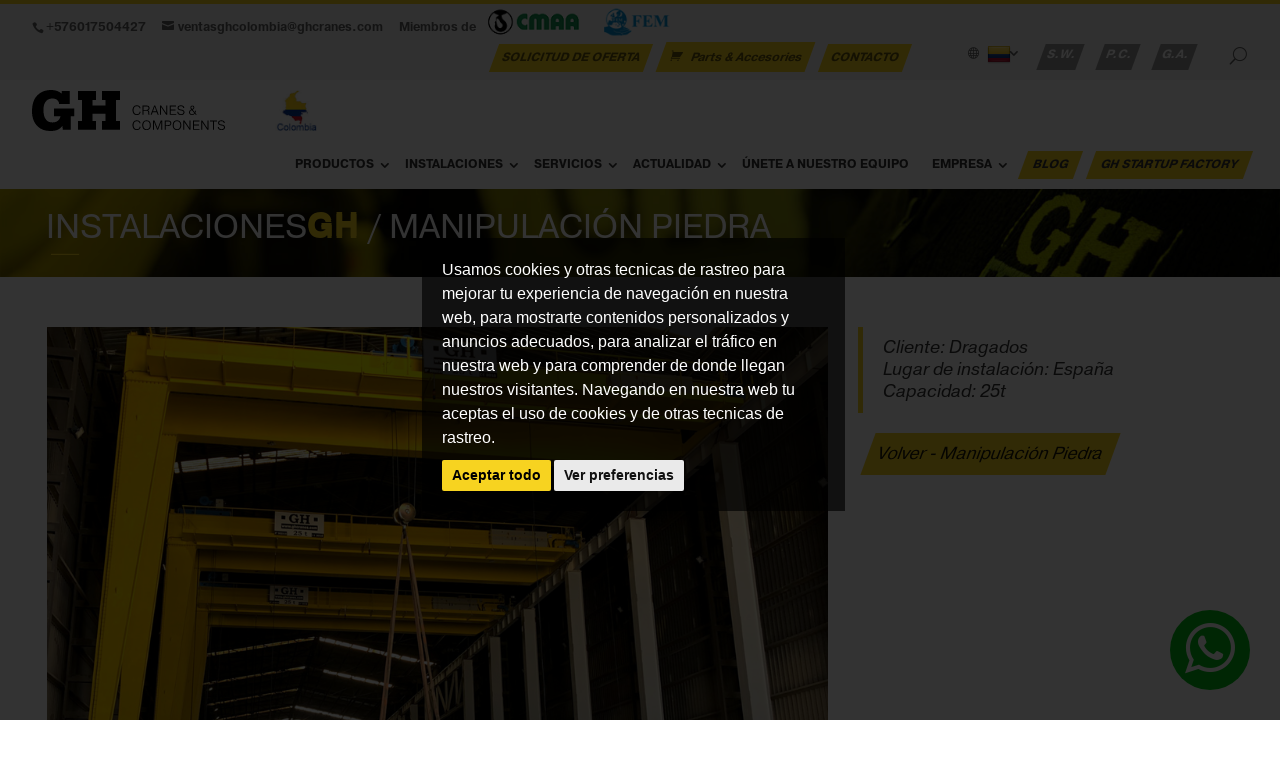

--- FILE ---
content_type: text/html; charset=UTF-8
request_url: https://colombia.ghcranes.com/instalaciones/manipulacion-piedra/675-dragados-espana-25t/
body_size: 351160
content:


 
 <!DOCTYPE HTML> 
<html lang="es-co">
<head>
    <!-- Google Tag Manager -->
<script type="text/plain" cookie-consent="tracking">(function(w,d,s,l,i){w[l]=w[l]||[];w[l].push({'gtm.start':
new Date().getTime(),event:'gtm.js'});var f=d.getElementsByTagName(s)[0],
j=d.createElement(s),dl=l!='dataLayer'?'&l='+l:'';j.async=true;j.src=
'https://www.googletagmanager.com/gtm.js?id='+i+dl;f.parentNode.insertBefore(j,f);
})(window,document,'script','dataLayer','GTM-M3NXRK2');</script>
<!-- End Google Tag Manager -->
    <meta charset="utf-8">
    <title>Referencia Manipulación Piedra 675 | GH Cranes</title>
    <meta name="robots" content="index, follow"/>
    <meta name="description" content="Manipulación Piedra | Instalaciones"/>
    
    
<meta property="og:type" content="article" />
<meta property="og:title" content="Referencia Manipulación Piedra 675 | GH Cranes" />
<meta property="og:url" content="https://colombia.ghcranes.com/colombia/instalaciones/manipulacion-piedra" />

<meta property="og:description" content="Cliente: Dragados Lugar de instalación: España Capacidad: 25t" />
<meta property="article:published_time" content="2026-01-21T12:03:14+01:00" />
<meta property="article:modified_time" content="2026-01-21T12:03:14+01:00" />
<meta property="article:author" content="https://colombia.ghcranes.com/es/empresa/" />

<meta property="og:site_name" content="GH Cranes" />
<meta property="og:image" content="https://colombia.ghcranes.com/images/web/GH-logo-2025-negro.svg" />

<meta name="twitter:site" content="@jetpack" />
<meta name="twitter:image:src" content="https://colombia.ghcranes.com/images/web/GH-logo-2025-negro.svg" />
<meta name="twitter:description" content="Cliente: Dragados Lugar de instalación: España Capacidad: 25t" />
<meta name="twitter:title" content="Referencia Manipulación Piedra 675 | GH Cranes" />

<meta name="twitter:card" content="summary_large_image" />

    <meta name="viewport" content="width=device-width, initial-scale=1.0">

    <link href="../../../../styles/fonts.css" rel="stylesheet" type="text/css" />

    <link href="../../../../scripts/bootstrap/css/bootstrap.min.css" rel="stylesheet" type="text/css" />

    
    <link href="../../../../styles/fonts.css" rel="stylesheet" type="text/css" />
    
    <link href="../../../../styles/custom.min.css" rel="stylesheet" type="text/css" />
    
    <link href="../../../../styles/anfora.min.css" rel="stylesheet" type="text/css" />
    
    <link href="../../../../styles/anfora2017.css?20260202223807" rel="stylesheet" type="text/css" />
    
    <link href="../../../../styles/flags/flags.min.css" rel="stylesheet" type="text/css" />
    
    <link rel="stylesheet" type="text/css" href="../../../../styles/moviles.css" media="handheld" />

    <link rel="apple-touch-icon" href="../../../../images/web/icon-iphone.png" />
    <link rel="apple-touch-icon" sizes="72x72" href="../../../../images/web/icon-ipad.png" />
    <link rel="apple-touch-icon" sizes="114x114" href="../../../../images/web/icon-iphone4.png" /> 
    
    <link href="../../../rss/" rel="alternate" type="application/rss+xml" title="rss" />
    
    <link rel="shortcut icon" type="image/x-icon" href="../../../../favicon.ico">
    
    
    <link rel="canonical" href="https://colombia.ghcranes.com/instalaciones/manipulacion-piedra/675-dragados-espana-25t/" />
    
<script type="application/ld+json">
{
  "@context": "https://schema.org",
  "@type": "Organization",
  "url": "https://www.ghcranes.com",
  "logo": "https://www.ghcranes.com/images/web/GH-logo-2025-negro.svg"
}
</script>    
</head>

<body id="pageBody">

<header>

        <!-- #top-header -->
		<div id="top-header">
            <div class="container clearfix">

                <!-- #et-info -->
                <div id="et-info">
                    <div class="pull-left"><span id="et-info-phone"><a href="tel:+576017504427">+576017504427</a></span>                    <a href="mailto:ventasghcolombia@ghcranes.com"><span id="et-info-email">ventasghcolombia@ghcranes.com</span></a>
                    <span id="et-info-foto">Miembros de <img src="https://www.ghcranes.com/images/imgsubdominios/cmaa-fem-logo-2020.png" alt="cmaa fem logo"></span>                    </div>
                </div>
                <!-- #et-info -->
                
                <!-- #et-secondary-menu -->
                <div id="et-secondary-menu">
                    <div class="cabe_sol_con"><a href="../../../solicitud-de-oferta/" title="SOLICITUD DE OFERTA">SOLICITUD DE OFERTA</a>
					<a href="https://globalservice.ghcranes.com/" title="Parts & Accesories" class="et-cart-info" target="_blank"><span></span>Parts & Accesories</a>
                    <a href="../../../contacto/" title="CONTACTO">CONTACTO</a></div>
                    <ul id="et-secondary-nav" class="menu">	
                        <li class="menu-item-has-children" id="lista_unidades_mercado"><a href="#"><span id="et-info-zone" title="Zona"><img src="../../../../images/web/traspa.gif" class="flag flag-co flag-actual" alt="Colombia" width="1" height="1"></span></a><ul class="sub-menu"><li><a href="https://www.ghcranes.com/?iso=es"><img width="1" height="1" src="../../../../images/web/traspa.gif" class="flag flag-wo" alt="Global" /> Global</a></li>
<li><a href="https://spain.ghcranes.com/"><img width="1" height="1" src="../../../../images/web/traspa.gif" class="flag flag-es" alt="España" /> España</a></li>
<li><a href="https://portugal.ghcranes.com/"><img width="1" height="1" src="../../../../images/web/traspa.gif" class="flag flag-pt" alt="Portugal" /> Portugal</a></li>
<li><a href="https://france.ghcranes.com/"><img width="1" height="1" src="../../../../images/web/traspa.gif" class="flag flag-fr" alt="Francia" /> Francia</a></li>
<li><a href="https://polska.ghcranes.com/"><img width="1" height="1" src="../../../../images/web/traspa.gif" class="flag flag-pl" alt="Polonia" /> Polonia</a></li>
<li><a href="https://czech.ghcranes.com/"><img width="1" height="1" src="../../../../images/web/traspa.gif" class="flag flag-cz" alt="Chequia" /> Chequia</a></li>
<li><a href="https://usa.ghcranes.com/"><img width="1" height="1" src="../../../../images/web/traspa.gif" class="flag flag-us" alt="USA" /> USA</a></li>
<li><a href="https://colombia.ghcranes.com/"><img width="1" height="1" src="../../../../images/web/traspa.gif" class="flag flag-co" alt="Colombia" /> Colombia</a></li>
<li><a href="https://peru.ghcranes.com/"><img width="1" height="1" src="../../../../images/web/traspa.gif" class="flag flag-pe" alt="Perú" /> Perú</a></li>
<li><a href="https://brasil.ghcranes.com/"><img width="1" height="1" src="../../../../images/web/traspa.gif" class="flag flag-br" alt="Brasil" /> Brasil</a></li>
<li><a href="https://mexico.ghcranes.com/"><img width="1" height="1" src="../../../../images/web/traspa.gif" class="flag flag-mx" alt="México" /> México</a></li>
<li><a href="https://thailand.ghcranes.com/"><img width="1" height="1" src="../../../../images/web/traspa.gif" class="flag flag-th" alt="Tailandia" /> Tailandia</a></li>
<li><a href="https://india.ghcranes.com/"><img width="1" height="1" src="../../../../images/web/traspa.gif" class="flag flag-in" alt="India" /> India</a></li>
<li><a href="https://arabia.ghcranes.com/"><img width="1" height="1" src="../../../../images/web/traspa.gif" class="flag flag-sa" alt="Arabia" /> Arabia</a></li>
<li><a href="http://www.ghsa.com.cn/"><img width="1" height="1" src="../../../../images/web/traspa.gif" class="flag flag-zh" alt="China" /> China</a></li>
</ul>
</li>
                        
                        <li class="cabe_sw_pc"><a href="https://crm.ghcranes.com/" title="Sede Web">S.W.</a></li>
<li class="cabe_sw_pc"><a href="https://portal.ghcranes.com/" title="Portal Cliente">P.C.</a></li>
<li class="cabe_sw_pc"><a href="https://gureartean.ghcranes.com/" title="Gure artean">G.A.</a></li>
                        <li id="et_top_search"><span id="et_search_icon"></span></li>
                    </ul>
                </div>
                <!-- #et-secondary-menu -->

                <div class="et_search_outer mt10">
                    <div class="container et_search_form_container">
                        <form role="search" method="post" class="et-search-form" action="../../../buscador/">
                            <input type="search" class="et-search-field" placeholder="Buscar &hellip;" name="txtbus" id="txtbus" title="Buscar:" />
                        </form>
                        <span class="et_close_search_field"></span>
                    </div>
                </div>

            
            </div>
		</div>
        <!-- #top-header -->

        <div class="divPanel notop nobottom et_menu_container container clearfix logomenu">
           
    
                <div id="h1-logo"><a href="../../../" title="Home GH Cranes & Components"><img src="../../../../images/web/GH-logo-2025-negro.svg" alt="Logotipo GHSA Cranes and Components. Manipulación Piedra | Instalaciones" /><img src="../../../../images/imgsubdominios/colombia.jpg" alt="Logotipo GHSA Cranes and Components. Crane and Hoist Manufacturer | GH Cranes &amp; Components" style="margin-left: 50px;"></a></div>
                
                <div id="et-top-navigation">
                    <nav id="top-menu-nav" class="et_mobile_menu">
                        <ul id="top-menu" class="nav">
                            	<li id="menu-item-2" class="menu-item-has-children flecha-abajo">
		<a href="../../../productos/" title="Productos">Productos</a>
		<ul class="sub-menu">
			<li id="menu-item-2"><a tabindex="-1" href="../../../productos/catalogos/" title="Catálogos">Catálogos</a></li>
			<li id="menu-item-2"><a tabindex="-1" href="../../../productos/puente-grua/" title="Puente grúa">Puente grúa</a></li>
			<li id="menu-item-2"><a tabindex="-1" href="../../../productos/grua-portico/" title="Grúa pórtico">Grúa pórtico</a></li>
			<li id="menu-item-2"><a tabindex="-1" href="../../../productos/grua-pluma-marina/" title="Grúa pluma marina">Grúa pluma marina</a></li>
			<li id="menu-item-2"><a tabindex="-1" href="../../../productos/grua-pluma-industrial/" title="Grúa pluma industrial">Grúa pluma industrial</a></li>
			<li id="menu-item-2"><a tabindex="-1" href="../../../productos/portico-automotor-marino/" title="Pórtico automotor marino">Pórtico automotor marino</a></li>
			<li id="menu-item-2"><a tabindex="-1" href="../../../productos/portico-automotor-industrial/" title="Pórtico automotor industrial">Pórtico automotor industrial</a></li>
			<li id="menu-item-2"><a tabindex="-1" href="../../../productos/marina-seca/" title="Marina seca">Marina seca</a></li>
			<li id="menu-item-2"><a tabindex="-1" href="../../../productos/carro-de-varada-motorizado/" title="Carro de varada motorizado">Carro de varada motorizado</a></li>
			<li id="menu-item-2"><a tabindex="-1" href="../../../productos/kits-de-grua/" title="Kits de grúa">Kits de grúa</a></li>
			<li id="menu-item-2"><a tabindex="-1" href="../../../productos/polipasto/" title="Polipasto">Polipasto</a></li>
			<li id="menu-item-2"><a tabindex="-1" href="../../../productos/carro-abierto/" title="Carro abierto">Carro abierto</a></li>
			<li id="menu-item-2"><a tabindex="-1" href="../../../productos/testero-y-cabezal/" title="Testero y cabezal">Testero y cabezal</a></li>
			<li id="menu-item-2"><a tabindex="-1" href="../../../productos/carreton/" title="Carretón">Carretón</a></li>
			<li id="menu-item-2"><a tabindex="-1" href="../../../productos/ventajas-tecnologicas/" title="Ventajas tecnológicas">Ventajas tecnológicas</a></li>
		</ul>
	</li>
	<li id="menu-item-3" class="menu-item-has-children flecha-abajo active">
		<a href="../../../instalaciones/" title="Instalaciones">Instalaciones</a>
		<ul class="sub-menu">
			<li id="menu-item-3"><a tabindex="-1" href="../../../instalaciones/aeronautica/" title="Aeronáutica">Aeronáutica</a></li>
			<li id="menu-item-3"><a tabindex="-1" href="../../../instalaciones/astilleros/" title="Astilleros">Astilleros</a></li>
			<li id="menu-item-3"><a tabindex="-1" href="../../../instalaciones/automocion/" title="Automoción">Automoción</a></li>
			<li id="menu-item-3"><a tabindex="-1" href="../../../instalaciones/caldereria/" title="Calderería">Calderería</a></li>
			<li id="menu-item-3"><a tabindex="-1" href="../../../instalaciones/energias-renovables/" title="Energías Renovables">Energías Renovables</a></li>
			<li id="menu-item-3"><a tabindex="-1" href="../../../instalaciones/ferroviario/" title="Ferroviario">Ferroviario</a></li>
			<li id="menu-item-3"><a tabindex="-1" href="../../../instalaciones/fundicion/" title="Fundición">Fundición</a></li>
			<li id="menu-item-3"><a tabindex="-1" href="../../../instalaciones/gruas-para-contenedores/" title="Grúas para Contenedores">Grúas para Contenedores</a></li>
			<li id="menu-item-3"><a tabindex="-1" href="../../../instalaciones/manipulacion-acero/" title="Manipulación Acero">Manipulación Acero</a></li>
			<li id="menu-item-3" class="active"><a tabindex="-1" href="../../../instalaciones/manipulacion-piedra/" title="Manipulación Piedra">Manipulación Piedra</a></li>
			<li id="menu-item-3"><a tabindex="-1" href="../../../instalaciones/nautica/" title="Náutica">Náutica</a></li>
			<li id="menu-item-3"><a tabindex="-1" href="../../../instalaciones/obras-publicas/" title="Obras Públicas">Obras Públicas</a></li>
			<li id="menu-item-3"><a tabindex="-1" href="../../../instalaciones/papeleras/" title="Papeleras">Papeleras</a></li>
			<li id="menu-item-3"><a tabindex="-1" href="../../../instalaciones/prefabricados/" title="Prefabricados">Prefabricados</a></li>
			<li id="menu-item-3"><a tabindex="-1" href="../../../instalaciones/residuos-solidos-urbanos/" title="Residuos Sólidos Urbanos">Residuos Sólidos Urbanos</a></li>
			<li id="menu-item-3"><a tabindex="-1" href="../../../instalaciones/siderurgia/" title="Siderurgia">Siderurgia</a></li>
			<li id="menu-item-3"><a tabindex="-1" href="../../../instalaciones/mineria/" title="Minería">Minería</a></li>
			<li id="menu-item-3"><a tabindex="-1" href="../../../instalaciones/otros/" title="Otros">Otros</a></li>
		</ul>
	</li>
	<li id="menu-item-88" class="menu-item-has-children flecha-abajo">
		<a href="../../../servicios/portal-cliente/" title="Servicios">Servicios</a>
		<ul class="sub-menu">
			<li id="menu-item-88"><a tabindex="-1" href="../../../servicios/portal-cliente/" title="Portal Cliente">Portal Cliente</a></li>
			<li id="menu-item-88"><a tabindex="-1" href="../../../servicios/servicios-10/" title="Servicios 10">Servicios 10</a></li>
			<li id="menu-item-88"><a tabindex="-1" href="../../../servicios/gh-cranes-iot/" title="GH Cranes IOT">GH Cranes IOT</a></li>
			<li id="menu-item-88"><a tabindex="-1" href="../../../servicios/planes-digitales/" title="Planes Digitales">Planes Digitales</a></li>
		</ul>
	</li>
	<li id="menu-item-5" class="menu-item-has-children flecha-abajo">
		<a href="../../../actualidad/ferias/" title="Actualidad">Actualidad</a>
		<ul class="sub-menu">
			<li id="menu-item-5"><a tabindex="-1" href="../../../actualidad/ferias/" title="Ferias">Ferias</a></li>
			<li id="menu-item-5"><a tabindex="-1" href="../../../actualidad/videos/" title="Vídeos">Vídeos</a></li>
			<li id="menu-item-5"><a tabindex="-1" href="../../../actualidad/ghnews/" title="GH´NEWS">GH´NEWS</a></li>
			<li id="menu-item-5"><a tabindex="-1" href="../../../actualidad/rss/" title="Rss">Rss</a></li>
		</ul>
	</li>
	<li id="menu-item-11"><a class="" href="../../../unete-a-nuestro-equipo/" title="ÚNETE A NUESTRO EQUIPO">ÚNETE A NUESTRO EQUIPO</a></li>
	<li id="menu-item-1" class="menu-item-has-children flecha-abajo">
		<a href="../../../empresa/sobre-nosotros/" title="Empresa">Empresa</a>
		<ul class="sub-menu">
			<li id="menu-item-1"><a tabindex="-1" href="../../../empresa/sobre-nosotros/" title="Sobre Nosotros">Sobre Nosotros</a></li>
			<li id="menu-item-1"><a tabindex="-1" href="../../../empresa/politicas-y-certificaciones/" title="Políticas y Certificaciones">Políticas y Certificaciones</a></li>
		</ul>
	</li>
	<li id="menu-item-7" class="cabe_blog"><a class="" target="" href="https://www.ghcranes.com/blog/" title="Blog">Blog</a></li>
	<li id="menu-item-8" class="cabe_blog"><a class="" target="_blank" href="https://ghstartupfactory.com/" title="GH StartUp Factory">GH StartUp Factory</a></li>

                        </ul>
                    </nav>
                    
                    <div id="et_mobile_nav_menu">
                        <div class="mobile_nav closed">
                            <span class="select_page">Select Page</span>
                            <span class="mobile_menu_bar mobile_menu_bar_toggle"></span>
                        </div>
                    </div>	
    
                </div>
        </div>
    
		

</header>
    
    
<div id="taco_presen" data-image-src="../../../../images/imgsubdominios/global.jpg"><div class="container">INSTALACIONES<span class="GHsombra">GH</span> / MANIPULACIÓN PIEDRA</div></div>


    
<div class="contentArea container">

    <div class="divPanel notop page-content">

        <div class="row">
        
        	<div class="col-md-12">
            
                <!--Edit Parent Main Content Area here-->
               <div class="col-md-12 bloque_drc" id="divMain">

                    <!--Edit Sidebar Content here-->
                    
                    <!--/End Sidebar Content -->        				
        
                    <!--Edit Main Content Area here-->
                     <div class="col-md-8"><img src="[data-uri]" alt="Referencia Manipulación Piedra 675 | GH Cranes"><h1 style="font-size:160%; margin-top:10px">Referencia Manipulación Piedra 675 | GH Cranes</h1></div><div class="col-md-4 sidebar bloque_drc"><blockquote>Cliente: Dragados<br>Lugar de instalación: España<br>Capacidad: 25t</blockquote><div id="bloque_volver"><a href="../">Volver - Manipulación Piedra</a></div></div> 

                    <!--End Main Content Area-->
                
                    <!--Edit Sidebar Content here-->
                    
                    <!--End Sidebar Content here-->

               </div>
                <!--End Parent Main Content Area here-->

            </div>
            
        </div>
        
        <div id="footerInnerSeparator"></div>
        
    </div>
    
</div>



<br /><br /><br />

	<!-- Footer -->
            <footer id="main-footer">

				<div id="footer-bottom">
					<div class="container clearfix">

                        <!-- #et-social-icons -->
                        <ul class="et-social-icons">
	<li class="et-social-icon et-social-linkedin">
                                <a href="https://www.linkedin.com/company/gh-cranes-colombia/" class="icon" target="_blank">
                                    <span>LINKEDIN</span>
                                </a>
                            </li><li class="et-social-icon et-social-facebook">
                                <a href="http://www.facebook.com/ghcranes" class="icon" target="_blank">
                                    <span>FACEBOOK</span>
                                </a>
                            </li><li class="et-social-icon et-social-twitter">
                                <a href="https://twitter.com/ghcranes" class="icon" target="_blank">
                                    <span>TWITTER</span>
                                </a>
                            </li><li class="et-social-icon et-social-youtube">
                                <a href="https://www.youtube.com/user/ghcranes" class="icon" target="_blank">
                                    <span>YOUTUBE</span>
                                </a>
                            </li>	<li class="et-social-icon et-social-rss">
                                <a href="../../../rss/" class="icon" target="_blank">
                                    <span>RSS</span>
                                </a>
                            </li>
</ul>
<p class="compliance"><a href="https://whistleblowersoftware.com/secure/CanaldeCompliance-GHCRANESCOMPONENTS" target="_blank">Compliance Channel</a></p>
						 <!-- #et-social-icons -->

                        <p id="footer-info"><img src="../../../../images/web/designed-to-fit-built-to-lead.png" alt="Designed to fit Built to lead"></p>
                        <blockquote id="footer-contact"><p><strong>© GH CRANES & COMPONENTS</strong></p><br>
GH Puentes Grúa Colombia SAS<br>
Edificio Calle 100 Cl. 98 #22-64<br>
Bogotá (Colombia)<br>
Tel. <a href="tel:+576017504427">+576017504427</a><br>
<a href="mailto:ventasghcolombia@ghcranes.com">ventasghcolombia@ghcranes.com</a></p></blockquote>
                        
					</div>	<!-- .container -->
				</div>
                
			</footer> 
    <!-- /Footer -->
 	
    <div class="whatsapp-div">
				<a class="whatsapp-icon" href="https://api.whatsapp.com/send?phone=573172210265" target="_blank" onclick="javascript:informeW('../../../../',9)">
					<i aria-hidden="true" class="fa-whatsapp"></i>
				</a>
			</div>    
      
	
    
	
    <!-- HTML5 shim and Respond.js for IE8 support of HTML5 elements and media queries -->
    <!--[if lt IE 9]>
      <script src="../../../../scripts/html5shiv.min.js"></script>
      <script src="../../../../scripts/respond.min.js"></script>
    <![endif]-->
    
<!-- FUNCIONES ANFORA -->
<script type="text/javascript" src="../../../../js/funciones.min.js"></script>
<!-- /FUNCIONES ANFORA -->

<script src="../../../../scripts/jquery.min.js" type="text/javascript"></script> 
<script src="../../../../scripts/bootstrap/js/bootstrap.min.js" type="text/javascript"></script>
<script src="../../../../scripts/default.js" type="text/javascript"></script>
<script type="text/plain" cookie-consent="tracking" src="../../../../scripts/tapmetrik.min.js"></script>

<script type="text/javascript" src="../../../../js/buscador.js"></script>

<script type="text/javascript">
	var idicook = 'es'
	var pagcook = '/aviso-legal-y-politica-de-privacidad/'
</script>
<script src="../../../../js/cookies_lang/es.js"></script><script src="../../../../js/cookie-consent.js"></script><script src="../../../../js/cookies-2020.js"></script>

<script src="../../../../js/referencias.js"></script>


</body>
</html>
 
